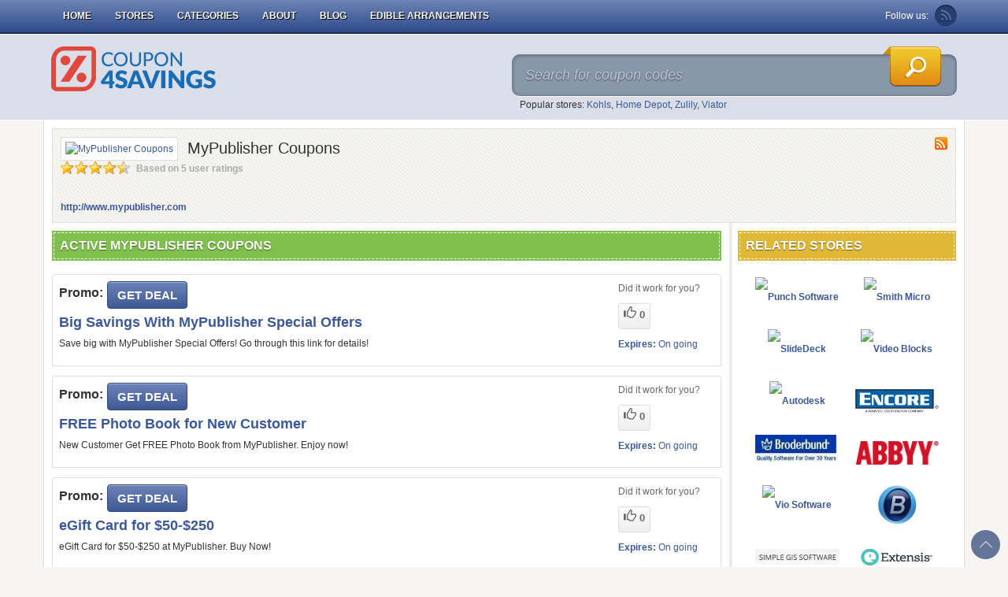

--- FILE ---
content_type: text/html; charset=UTF-8
request_url: https://coupon4savings.com/store/mypublisher
body_size: 6739
content:
<!DOCTYPE html>
<html lang="en-gb">
    <head>
        <meta content="text/html; charset=utf-8" http-equiv="Content-Type">
        <meta http-equiv="X-UA-Compatible" content="IE=edge" />
        <meta name="viewport" content="width=device-width, initial-scale=1" />

        
        
        <link rel="stylesheet" type="text/css" href="/themes/mobile/files/css/main.min.css?v=08042020" />
<script type="text/javascript">
/*<![CDATA[*/

        var YII_CSRF_TOKEN = "dca2098c4ceae788849039a58e26c126916d6f1f";
        var baseUrl = "https://coupon4savings.com";
        var themeUrl = "/themes/mobile";
        var userDevice = "computer";
    
/*]]>*/
</script>
<title>MyPublisher  Coupons January 2026: Find MyPublisher  Promo Codes</title>
                    <meta content="Get FREE MyPublisher  Coupon Codes and Free Shipping Codes! Find and share MyPublisher  Coupons at Coupon4savings.com" itemprop="description" name="description" property="og:description" />
                            <meta itemprop="keywords" name="keywords" content="MyPublisher , MyPublisher  Promo Code, MyPublisher  codes, MyPublisher  discounts, MyPublisher  coupons, MyPublisher  promotional, MyPublisher  deals" />
                <meta property="og:title" itemprop="headline" name="title" content="MyPublisher  Coupons January 2026: Find MyPublisher  Promo Codes" />
        <meta property="og:type" content="website" />
        <meta property="og:url" itemprop="url" content="https://coupon4savings.com/store/mypublisher" />
        <meta property="og:image" itemprop="thumbnailUrl" content="https://coupon4savings.com/data/upload/store/large/2013_12_04_193004_mypublisher_coupons.jpg" />
        <meta property="og:site_name" content="Coupon4savings" />

        <meta name="generator" content="Coupon4savings" />
        <meta name="msvalidate.01" content="0AF4F2848E612CBA2874AC0E404E4165" />
        <link rel="image_src" href="/data/upload/store/large/2013_12_04_193004_mypublisher_coupons.jpg" />
        <link href="/themes/mobile/files/img/favicon.ico" type="image/x-icon" rel="shortcut icon" />
        <link rel="canonical" href="https://coupon4savings.com/store/mypublisher" />
                        <link rel="alternate" type="application/rss+xml" title="Coupon4savings » Feed" href="https://coupon4savings.com/feed/" />

                <!--crazyegg-->
        <script>
            (function(i,s,o,g,r,a,m){i['GoogleAnalyticsObject']=r;i[r]=i[r]||function(){
            (i[r].q=i[r].q||[]).push(arguments)},i[r].l=1*new Date();a=s.createElement(o),
            m=s.getElementsByTagName(o)[0];a.async=1;a.src=g;m.parentNode.insertBefore(a,m)
            })(window,document,'script','https://www.google-analytics.com/analytics.js','ga');

            ga('create', 'UA-36435156-2', 'auto');
            ga('send', 'pageview');
        </script>
        <!-- Remove unwant params from url-->
        <script type="text/javascript">
            var blockParams = ["gclid"];
            var url = new URL(document.URL);
            if(url.searchParams.get('gclid')){
                blockParams.forEach(function (param) {
                    url.searchParams.delete(param);
                });
                window.history.pushState('', '', url.href);
            }
        </script>
        <!-- END Remove unwant params from url-->
    </head>
    <body class="c4s-body">
        <style type="text/css">
	.btn-sale {
		padding: 0 !important;
		margin: 2px 0 0 20px !important;
	}
	.btn-sale:hover,
	.btn-sale:focus {
		-moz-box-shadow: none !important;
		-webkit-box-shadow: none !important;
		box-shadow: none !important;
		background: none !important;
	}
</style>
<div class="navbar navbar-inverse navbar-fixed-top navbar-c4s" role="navigation">
    <div class="container">
        <div class="navbar-header">
            <button type="button" class="navbar-toggle" data-toggle="collapse" data-target=".navbar-collapse">
                <span class="sr-only">Toggle navigation</span>
                <span class="icon-bar"></span>
                <span class="icon-bar"></span>
                <span class="icon-bar"></span>
            </button>
            <button type="button" class="btn btn-transperent visible-xs" data-toggle="collapse" data-target="#search-sm">
                <span class="glyphicon glyphicon-search"></span>
            </button>
            <div class="navbar-brand visible-xs">
                <a href="https://coupon4savings.com">Coupon4Savings</a>
            </div>
        </div>
        <div class="collapse navbar-collapse">
            <ul class="nav navbar-nav">
                                                            <li class=""><a href="/">Home</a></li>
                                                                                <li class=""><a href="/stores/">Stores</a></li>
                                                                                <li class=""><a href="/categories/">Categories</a></li>
                                                                                <li class=""><a href="/about-us/">About</a></li>
                                                                                <li class=""><a href="/blog/">Blog</a></li>
                                                                                <li class=""><a href="/store/ediblearrangements.com">Edible Arrangements</a></li>
                                    
                            </ul>
            <div class="follow-us pull-right hidden-xs">
                <span class="follow-us-label">Follow us:</span>
                                <a class="icon-navbar rss-link" href="https://coupon4savings.com/feed?post_type=coupon" target="_blank" rel="nofollow">Rss</a>
            </div>
        </div> <!-- END:Collapse -->
        <div class="search-mobile hidden-ms">
            <form id="search-sm" class="form-inline collapse" role="form" method="get" action="https://coupon4savings.com/">
                <div class="form-group">
                    <input type="hidden" id="mobileSuggestUrl" value="https://coupon4savings.com/coupon/public/default/ajaxMobileSuggest" />
                    <input type="text" id="search-mobile" class="form-control" autocomplete="off" placeholder="Search coupon..." name="s" />
                </div>
                <ul id="autocomplete-mobile"></ul>
            </form>
        </div> <!-- END:Search Mobile -->
    </div>
</div>
        <div class="header hidden-xs">
    <div class="container">
        <div class="row">
            <div class="col-sm-4 col-md-3">
                <div class="logo">
                    <a href="https://coupon4savings.com" itemprop="url">
                        <img  class="img-responsive" src="/themes/mobile/files/img/c4s-logo.png" alt="Coupon4savings" itemprop="image">
                    </a>
                </div>
            </div> <!-- END:Logo -->
            <!-- START:Search Box -->
            <div class="col-sm-8 col-md-6 col-md-offset-3">
    <div class="search-box">
        <form role="form" id="searchForm" method="get" action="https://coupon4savings.com/">
            <div>
                <input type="hidden" id="storeSuggestUrl" value="https://coupon4savings.com/store-suggest" />
                <input type="text" class="input-search" name="s" id="search-top" value="" autocomplete="off" placeholder="Search for coupon codes" title="Search" />
            </div>
            <button class="btn-search" type="submit" name="Search"></button>
        </form>
        <div id="ajaxsuggest" class="col-sm-12 col-md-12 hidden-xs"></div>
    </div>
    <p class="search-links">Popular stores: <a href="https://coupon4savings.com/store/kohls.com" title="Kohls coupons">Kohls</a>, <a href="https://coupon4savings.com/store/homedepot.com" title="Home Depot coupons">Home Depot</a>, <a href="https://coupon4savings.com/store/zulily.com" title="Zulily coupons">Zulily</a>, <a href="https://coupon4savings.com/store/viator.com" title="Viator coupons">Viator</a></p></div> <!-- END:Search Box -->            <!-- END:Search Box -->
        </div>
    </div> <!-- END:Container -->
</div> <!-- END:Header -->        <div class="container c4s-container">
            <div class="row">
                <div itemscope="" itemtype="http://schema.org/Product" class="store-info clearfix">
                <a target="_blank" href="https://coupon4savings.com/go-store/mypublisher"><img class="logo img-responsive" alt="MyPublisher  Coupons" src="/data/upload/store/large/2013_12_04_193004_mypublisher_coupons.jpg" itemprop="image" /></a>
        <h1><span itemprop="name">MyPublisher  Coupons</span></h1>
        <div itemprop="aggregateRating" itemscope itemtype="http://schema.org/AggregateRating">
            <div class="star-rating">
                <span class="rating-static rating-45"></span>
                <meta itemprop="ratingValue" content="4.5" />
                <meta itemprop="bestRating" content="5" />
                <span class="count-rating">
                    Based on <span itemprop="ratingCount">5</span> user ratings
                </span>
            </div>
        </div> <!-- END:Star Rating -->
                <a class="icon-small rss-link" target="_blank" rel="nofollow" href="https://coupon4savings.com/store/mypublisher/feed" itemprop="url">Rss</a>
        <p class="more" style="display: block;">
            <span itemprop="description"><p><br></p></span>
        </p>
        <a itemprop="sameAs" class="store-url" target="_blank" href="https://coupon4savings.com/go-store/mypublisher">http://www.mypublisher.com</a>
                    </div>

    <div class="column-right col-xs-12 col-sm-3 col-md-3 pull-right hidden-xs">

        <div class="popular-stores sidebar clearfix">
    <div class="heading-sidebar yellow-color">
        <h2>related stores</h2>
    </div>
    <div class="content-sidebar">
        <ul>
                                <li class="col-xs-4 col-sm-6 col-md-6">
                        <a class="store-logo" href="https://coupon4savings.com/store/punchsoftware.com" title="Punch Software ">
                            <img class="lazy" src="/data/loading.gif" data-src="/data/upload/store/large/punch-software-coupon-code-1358524169.jpg" data-srcset="/data/upload/store/large/punch-software-coupon-code-1358524169.jpg" alt="Punch Software ">
                        </a>
                    </li>
                                        <li class="col-xs-4 col-sm-6 col-md-6">
                        <a class="store-logo" href="https://coupon4savings.com/store/smithmicro.com" title="Smith Micro ">
                            <img class="lazy" src="/data/loading.gif" data-src="/data/upload/store/large/2013_09_29_214018_smith_micro_coupons.jpg" data-srcset="/data/upload/store/large/2013_09_29_214018_smith_micro_coupons.jpg" alt="Smith Micro ">
                        </a>
                    </li>
                                        <li class="col-xs-4 col-sm-6 col-md-6">
                        <a class="store-logo" href="https://coupon4savings.com/store/slidedeck" title="SlideDeck">
                            <img class="lazy" src="/data/loading.gif" data-src="/data/upload/store/large/2014_04_14_034227_slidedeck_coupons.jpg" data-srcset="/data/upload/store/large/2014_04_14_034227_slidedeck_coupons.jpg" alt="SlideDeck">
                        </a>
                    </li>
                                        <li class="col-xs-4 col-sm-6 col-md-6">
                        <a class="store-logo" href="https://coupon4savings.com/store/videoblocks.com" title="Video Blocks">
                            <img class="lazy" src="/data/loading.gif" data-src="/data/upload/store/large/2014_04_14_043657_video_blocks_promo_codes.jpg" data-srcset="/data/upload/store/large/2014_04_14_043657_video_blocks_promo_codes.jpg" alt="Video Blocks">
                        </a>
                    </li>
                                        <li class="col-xs-4 col-sm-6 col-md-6">
                        <a class="store-logo" href="https://coupon4savings.com/store/autodesk.com" title="Autodesk">
                            <img class="lazy" src="/data/loading.gif" data-src="/data/upload/store/large/autodesk-coupon-code-1357811625.jpg" data-srcset="/data/upload/store/large/autodesk-coupon-code-1357811625.jpg" alt="Autodesk">
                        </a>
                    </li>
                                        <li class="col-xs-4 col-sm-6 col-md-6">
                        <a class="store-logo" href="https://coupon4savings.com/store/encore.com" title="Encore ">
                            <img class="lazy" src="/data/loading.gif" data-src="/upload/store/large/2015_02_05_034334_encore_promo_codes.jpg" data-srcset="/upload/store/large/2015_02_05_034334_encore_promo_codes.jpg" alt="Encore ">
                        </a>
                    </li>
                                        <li class="col-xs-4 col-sm-6 col-md-6">
                        <a class="store-logo" href="https://coupon4savings.com/store/broderbund.com" title="Broderbund">
                            <img class="lazy" src="/data/loading.gif" data-src="/upload/store/large/2015_02_05_035208_broderbund_coupons.jpg" data-srcset="/upload/store/large/2015_02_05_035208_broderbund_coupons.jpg" alt="Broderbund">
                        </a>
                    </li>
                                        <li class="col-xs-4 col-sm-6 col-md-6">
                        <a class="store-logo" href="https://coupon4savings.com/store/abbyyusa.com" title="ABBYY USA">
                            <img class="lazy" src="/data/loading.gif" data-src="/upload/store/large/2015_02_09_041912_abbyy_usa_discount_codes.jpg" data-srcset="/upload/store/large/2015_02_09_041912_abbyy_usa_discount_codes.jpg" alt="ABBYY USA">
                        </a>
                    </li>
                                        <li class="col-xs-4 col-sm-6 col-md-6">
                        <a class="store-logo" href="https://coupon4savings.com/store/viosoftware.com" title="Vio Software ">
                            <img class="lazy" src="/data/loading.gif" data-src="/data/upload/store/large/2013_12_15_013800_vio_software_coupons.jpg" data-srcset="/data/upload/store/large/2013_12_15_013800_vio_software_coupons.jpg" alt="Vio Software ">
                        </a>
                    </li>
                                        <li class="col-xs-4 col-sm-6 col-md-6">
                        <a class="store-logo" href="https://coupon4savings.com/store/macbooster.com" title="Macbooster">
                            <img class="lazy" src="/data/loading.gif" data-src="/upload/store/large/2016_09_06_1473138070266_macbooster.com-ixgfy.jpg" data-srcset="/upload/store/large/2016_09_06_1473138070266_macbooster.com-ixgfy.jpg" alt="Macbooster">
                        </a>
                    </li>
                                        <li class="col-xs-4 col-sm-6 col-md-6">
                        <a class="store-logo" href="https://coupon4savings.com/store/simplegissoftware.com" title="Simple GIS Software">
                            <img class="lazy" src="/data/loading.gif" data-src="/upload/store/large/2016_06_13_1465803186157_simplegissoftware.com-15azo.png" data-srcset="/upload/store/large/2016_06_13_1465803186157_simplegissoftware.com-15azo.png" alt="Simple GIS Software">
                        </a>
                    </li>
                                        <li class="col-xs-4 col-sm-6 col-md-6">
                        <a class="store-logo" href="https://coupon4savings.com/store/extensis.com" title="Extensis">
                            <img class="lazy" src="/data/loading.gif" data-src="/upload/store/large/2016_11_26_1480141769519_extensis.com-dikrm.png" data-srcset="/upload/store/large/2016_11_26_1480141769519_extensis.com-dikrm.png" alt="Extensis">
                        </a>
                    </li>
                                        <li class="col-xs-4 col-sm-6 col-md-6">
                        <a class="store-logo" href="https://coupon4savings.com/store/spokt.com" title="Spokt">
                            <img class="lazy" src="/data/loading.gif" data-src="/upload/store/large/2016_12_28_1482917723196_spokt.com-jcehr.JPG" data-srcset="/upload/store/large/2016_12_28_1482917723196_spokt.com-jcehr.JPG" alt="Spokt">
                        </a>
                    </li>
                                        <li class="col-xs-4 col-sm-6 col-md-6">
                        <a class="store-logo" href="https://coupon4savings.com/store/applian.com" title="Applian">
                            <img class="lazy" src="/data/loading.gif" data-src="/upload/store/large/2017_01_05_1483587382511_applian.com-knmuq.png" data-srcset="/upload/store/large/2017_01_05_1483587382511_applian.com-knmuq.png" alt="Applian">
                        </a>
                    </li>
                                        <li class="col-xs-4 col-sm-6 col-md-6">
                        <a class="store-logo" href="https://coupon4savings.com/store/store.plumrocket.com" title="Plumrocket">
                            <img class="lazy" src="/data/loading.gif" data-src="/upload/store/large/2017_01_10_1484013578912_store.plumrocket.com-hfyua.png" data-srcset="/upload/store/large/2017_01_10_1484013578912_store.plumrocket.com-hfyua.png" alt="Plumrocket">
                        </a>
                    </li>
                                        <li class="col-xs-4 col-sm-6 col-md-6">
                        <a class="store-logo" href="https://coupon4savings.com/store/teamsnap.com" title="TeamSnap">
                            <img class="lazy" src="/data/loading.gif" data-src="/upload/store/large/2017_01_10_1484015584300_teamsnap.com-dexjo.JPG" data-srcset="/upload/store/large/2017_01_10_1484015584300_teamsnap.com-dexjo.JPG" alt="TeamSnap">
                        </a>
                    </li>
                                        <li class="col-xs-4 col-sm-6 col-md-6">
                        <a class="store-logo" href="https://coupon4savings.com/store/proxify.com" title="Proxify.com">
                            <img class="lazy" src="/data/loading.gif" data-src="/upload/store/large/2017_01_12_1484189673766_proxify.com-r3pgg.png" data-srcset="/upload/store/large/2017_01_12_1484189673766_proxify.com-r3pgg.png" alt="Proxify.com">
                        </a>
                    </li>
                                        <li class="col-xs-4 col-sm-6 col-md-6">
                        <a class="store-logo" href="https://coupon4savings.com/store/uniblue.com" title="Uniblue">
                            <img class="lazy" src="/data/loading.gif" data-src="/upload/store/large/2016_09_28_1475051938531_uniblue.com-v0rt3.png" data-srcset="/upload/store/large/2016_09_28_1475051938531_uniblue.com-v0rt3.png" alt="Uniblue">
                        </a>
                    </li>
                                        <li class="col-xs-4 col-sm-6 col-md-6">
                        <a class="store-logo" href="https://coupon4savings.com/store/mcafee" title="McAfee">
                            <img class="lazy" src="/data/loading.gif" data-src="/upload/store/large/2019_06_24_1561366897316_mcafee-40tsl.PNG" data-srcset="/upload/store/large/2019_06_24_1561366897316_mcafee-40tsl.PNG" alt="McAfee">
                        </a>
                    </li>
                                        <li class="col-xs-4 col-sm-6 col-md-6">
                        <a class="store-logo" href="https://coupon4savings.com/store/macpaw" title="MacPaw">
                            <img class="lazy" src="/data/loading.gif" data-src="/upload/store/large/2020_06_24_1592966223868_macpaw-uo23g.PNG" data-srcset="/upload/store/large/2020_06_24_1592966223868_macpaw-uo23g.PNG" alt="MacPaw">
                        </a>
                    </li>
                                        <li class="col-xs-4 col-sm-6 col-md-6">
                        <a class="store-logo" href="https://coupon4savings.com/store/imyfone.com" title="iMyfone">
                            <img class="lazy" src="/data/loading.gif" data-src="/upload/store/large/2020_07_31_1596185591654_imyfone.com-yvqks.PNG" data-srcset="/upload/store/large/2020_07_31_1596185591654_imyfone.com-yvqks.PNG" alt="iMyfone">
                        </a>
                    </li>
                                        <li class="col-xs-4 col-sm-6 col-md-6">
                        <a class="store-logo" href="https://coupon4savings.com/store/acorns.com" title="Acorns">
                            <img class="lazy" src="/data/loading.gif" data-src="/upload/store/large/2020_08_05_1596615355431_acorns.com-flkzf.PNG" data-srcset="/upload/store/large/2020_08_05_1596615355431_acorns.com-flkzf.PNG" alt="Acorns">
                        </a>
                    </li>
                            </ul>
    </div>
</div>
            </div>

    <div class="column-left pull-left col-xs-12 col-sm-9 col-md-9">
        <style>
    .pagination>li.selected>a {
        background: #ccc;
    }
</style>
<div class="section-left">
            <div class="heading green-color">
            <h2>Active MyPublisher  Coupons</h2>
        </div>
                <ul class="coupon-list">
            <style>
    .adsys{
        text-align: center;
        margin-bottom: 5px;
    }
    .li-adsys{
        all:unset;
    }
</style>
<li class="li-adsys">
    <div class="adsys"><script async src="//keywordsblocks.net/pagead/js/adsbymegaads.js"></script>
                <ins class="adsbymegaads" custom-url="https://coupon4savings.com/store/mypublisher" style="width: 728px;height: 90px" data-width="728" data-height="90" data-status="no"></ins></div>
    </li>

<li>
    <div class="detail" itemtype="http://schema.org/Offer" itemscope="">
        <div class="row">
            <div class="description col-xs-12 col-sm-10 col-md-10">
                                                <div class="action-button">
                    <span class="codetext">Promo:</span>
                    <button class="btn btn-c4s clickredeem" data="42206" title="Click to open site"  data-placement="right" data-clipboard-text="Get Deal">Get Deal</button>
                </div>
                <h3 class="title-coupon"><span itemprop="name" data="42206" data-clipboard-text="Get Deal">Big Savings With MyPublisher Special Offers</span></h3>
                <div class="desc"><span itemprop="description">Save big with MyPublisher Special Offers! Go through this link for details!</span></div>
            </div>
            <div class="vote col-xs-2 col-sm-2 col-md-2 hidden-xs" id="vote-42206">
                <p>Did it work for you?</p>
                <i class="voteUp"><span class="glyphicon glyphicon-thumbs-up"></span>
                    <label>
                        0                    </label>
                </i>
                <p class="messages text-success"></p>
            </div>
            <div class="col-xs-2 col-sm-2 col-md-2 hidden-xs">
                <p class="expire-time"><b>Expires:</b> <span>On going</span></p>
            </div>
        </div>
    </div>

    </li>
<li>
    <div class="detail" itemtype="http://schema.org/Offer" itemscope="">
        <div class="row">
            <div class="description col-xs-12 col-sm-10 col-md-10">
                                                <div class="action-button">
                    <span class="codetext">Promo:</span>
                    <button class="btn btn-c4s clickredeem" data="21133" title="Click to open site"  data-placement="right" data-clipboard-text="Get Deal">Get Deal</button>
                </div>
                <h3 class="title-coupon"><span itemprop="name" data="21133" data-clipboard-text="Get Deal">FREE Photo Book for New Customer </span></h3>
                <div class="desc"><span itemprop="description">New Customer Get FREE Photo Book from&nbsp;MyPublisher. Enjoy now!</span></div>
            </div>
            <div class="vote col-xs-2 col-sm-2 col-md-2 hidden-xs" id="vote-21133">
                <p>Did it work for you?</p>
                <i class="voteUp"><span class="glyphicon glyphicon-thumbs-up"></span>
                    <label>
                        0                    </label>
                </i>
                <p class="messages text-success"></p>
            </div>
            <div class="col-xs-2 col-sm-2 col-md-2 hidden-xs">
                <p class="expire-time"><b>Expires:</b> <span>On going</span></p>
            </div>
        </div>
    </div>

    </li>
<li>
    <div class="detail" itemtype="http://schema.org/Offer" itemscope="">
        <div class="row">
            <div class="description col-xs-12 col-sm-10 col-md-10">
                                                <div class="action-button">
                    <span class="codetext">Promo:</span>
                    <button class="btn btn-c4s clickredeem" data="21134" title="Click to open site"  data-placement="right" data-clipboard-text="Get Deal">Get Deal</button>
                </div>
                <h3 class="title-coupon"><span itemprop="name" data="21134" data-clipboard-text="Get Deal">eGift Card for $50-$250</span></h3>
                <div class="desc"><span itemprop="description">eGift Card for $50-$250 at&nbsp;MyPublisher. Buy Now!</span></div>
            </div>
            <div class="vote col-xs-2 col-sm-2 col-md-2 hidden-xs" id="vote-21134">
                <p>Did it work for you?</p>
                <i class="voteUp"><span class="glyphicon glyphicon-thumbs-up"></span>
                    <label>
                        0                    </label>
                </i>
                <p class="messages text-success"></p>
            </div>
            <div class="col-xs-2 col-sm-2 col-md-2 hidden-xs">
                <p class="expire-time"><b>Expires:</b> <span>On going</span></p>
            </div>
        </div>
    </div>

    </li>
        </ul>

        </div>                <div class="section-left">
    <div class="heading blue-color">
        <h2>Related MyPublisher  Coupons</h2>
    </div>
    <ul class="coupon-list">
        <li>
    <div class="detail" itemtype="http://schema.org/Offer" itemscope="">
        <div class="row">
            <div class="description col-xs-12 col-sm-10 col-md-10">
                                                    <div class="metadata">
                        <span class="store-name">
                            <span class="glyphicon glyphicon-tags"></span> Acorns Coupons
                        </span>
                    </div>
                                <div class="action-button">
                    <span class="codetext">Promo:</span>
                    <button class="btn btn-c4s clickredeem" data="69411" title="Click to open site"  data-placement="right" data-clipboard-text="Get Deal" data-open="_blank">Get Deal</button>
                </div>
                <h3 class="title-coupon"><span itemprop="name" data="69411" data-clipboard-text="Get Deal">Acorns Coupon Codes, Promos & Sales</span></h3>
                <div class="desc"><span itemprop="description">Save with all Acorns Coupon Codes, Promos & Sales!</span></div>
            </div>
            <div class="col-xs-2 col-sm-2 col-md-2 hidden-xs">
                <p class="expire-time"><b>Expires:</b> On going</p>
            </div>
        </div>
    </div>

    </li>
<li>
    <div class="detail" itemtype="http://schema.org/Offer" itemscope="">
        <div class="row">
            <div class="description col-xs-12 col-sm-10 col-md-10">
                                                    <div class="metadata">
                        <span class="store-name">
                            <span class="glyphicon glyphicon-tags"></span> Acorns Coupons
                        </span>
                    </div>
                                <div class="action-button">
                    <span class="codetext">Promo:</span>
                    <button class="btn btn-c4s clickredeem" data="69412" title="Click to open site"  data-placement="right" data-clipboard-text="Get Deal" data-open="_blank">Get Deal</button>
                </div>
                <h3 class="title-coupon"><span itemprop="name" data="69412" data-clipboard-text="Get Deal">Acorns Plans Starting At $1/Month</span></h3>
                <div class="desc"><span itemprop="description">Acorns Plans Starting At $1/month. Buy now!</span></div>
            </div>
            <div class="col-xs-2 col-sm-2 col-md-2 hidden-xs">
                <p class="expire-time"><b>Expires:</b> On going</p>
            </div>
        </div>
    </div>

    </li>
<li>
    <div class="detail" itemtype="http://schema.org/Offer" itemscope="">
        <div class="row">
            <div class="description col-xs-12 col-sm-10 col-md-10">
                                                    <div class="metadata">
                        <span class="store-name">
                            <span class="glyphicon glyphicon-tags"></span> iMyfone Coupons
                        </span>
                    </div>
                                <div class="action-button">
                    <span class="codetext">Promo:</span>
                    <button class="btn btn-c4s clickredeem" data="69343" title="Click to open site"  data-placement="right" data-clipboard-text="Get Deal" data-open="_blank">Get Deal</button>
                </div>
                <h3 class="title-coupon"><span itemprop="name" data="69343" data-clipboard-text="Get Deal">IMyfone Coupon Codes, Promos & Sales</span></h3>
                <div class="desc"><span itemprop="description">Save with all IMyfone Coupon Codes, Promos & Sales!</span></div>
            </div>
            <div class="col-xs-2 col-sm-2 col-md-2 hidden-xs">
                <p class="expire-time"><b>Expires:</b> On going</p>
            </div>
        </div>
    </div>

    </li>
<li>
    <div class="detail" itemtype="http://schema.org/Offer" itemscope="">
        <div class="row">
            <div class="description col-xs-12 col-sm-10 col-md-10">
                                                    <div class="metadata">
                        <span class="store-name">
                            <span class="glyphicon glyphicon-tags"></span> Acorns Coupons
                        </span>
                    </div>
                                <div class="action-button">
                    <span class="codetext">Promo:</span>
                    <button class="btn btn-c4s clickredeem" data="71394" title="Click to open site"  data-placement="right" data-clipboard-text="Get Deal" data-open="_blank">Get Deal</button>
                </div>
                <h3 class="title-coupon"><span itemprop="name" data="71394" data-clipboard-text="Get Deal">Acorns Later For Just $3/Month</span></h3>
                <div class="desc"><span itemprop="description">Get Acorns Later with Invest & Spend for just $3/month. Get it now!</span></div>
            </div>
            <div class="col-xs-2 col-sm-2 col-md-2 hidden-xs">
                <p class="expire-time"><b>Expires:</b> On going</p>
            </div>
        </div>
    </div>

    </li>
<li>
    <div class="detail" itemtype="http://schema.org/Offer" itemscope="">
        <div class="row">
            <div class="description col-xs-12 col-sm-10 col-md-10">
                                                    <div class="metadata">
                        <span class="store-name">
                            <span class="glyphicon glyphicon-tags"></span> Acorns Coupons
                        </span>
                    </div>
                                <div class="action-button">
                    <span class="codetext">Promo:</span>
                    <button class="btn btn-c4s clickredeem" data="71392" title="Click to open site"  data-placement="right" data-clipboard-text="Get Deal" data-open="_blank">Get Deal</button>
                </div>
                <h3 class="title-coupon"><span itemprop="name" data="71392" data-clipboard-text="Get Deal">Acorns Early For Only $5/Month</span></h3>
                <div class="desc"><span itemprop="description">Enjoy Acorns Early For Only $5/Month. Check it now!</span></div>
            </div>
            <div class="col-xs-2 col-sm-2 col-md-2 hidden-xs">
                <p class="expire-time"><b>Expires:</b> On going</p>
            </div>
        </div>
    </div>

    </li>
<li>
    <div class="detail" itemtype="http://schema.org/Offer" itemscope="">
        <div class="row">
            <div class="description col-xs-12 col-sm-10 col-md-10">
                                                    <div class="metadata">
                        <span class="store-name">
                            <span class="glyphicon glyphicon-tags"></span> iMyfone Coupons
                        </span>
                    </div>
                                <div class="action-button">
                    <span class="codetext">Code:</span>
                    <button class="btn btn-c4s clickredeem" data="69346" title="Copy"  data-placement="right" data-clipboard-text="IMYFONESOFTWARE" data-open="_blank">Show coupon code</button>
                </div>
                <h3 class="title-coupon"><span itemprop="name" data="69346" data-clipboard-text="Show coupon code">20% OFF On Your Order</span></h3>
                <div class="desc"><span itemprop="description">Get 20% OFF On Your Order with code. Save now!</span></div>
            </div>
            <div class="col-xs-2 col-sm-2 col-md-2 hidden-xs">
                <p class="expire-time"><b>Expires:</b> On going</p>
            </div>
        </div>
    </div>

    </li>
<li>
    <div class="detail" itemtype="http://schema.org/Offer" itemscope="">
        <div class="row">
            <div class="description col-xs-12 col-sm-10 col-md-10">
                                                    <div class="metadata">
                        <span class="store-name">
                            <span class="glyphicon glyphicon-tags"></span> Acorns Coupons
                        </span>
                    </div>
                                <div class="action-button">
                    <span class="codetext">Promo:</span>
                    <button class="btn btn-c4s clickredeem" data="69409" title="Click to open site"  data-placement="right" data-clipboard-text="Get Deal" data-open="_blank">Get Deal</button>
                </div>
                <h3 class="title-coupon"><span itemprop="name" data="69409" data-clipboard-text="Get Deal">Lite Plan For $1/Month</span></h3>
                <div class="desc"><span itemprop="description">Lite Plan For $1/month. Buy now!</span></div>
            </div>
            <div class="col-xs-2 col-sm-2 col-md-2 hidden-xs">
                <p class="expire-time"><b>Expires:</b> On going</p>
            </div>
        </div>
    </div>

    </li>
<li>
    <div class="detail" itemtype="http://schema.org/Offer" itemscope="">
        <div class="row">
            <div class="description col-xs-12 col-sm-10 col-md-10">
                                                    <div class="metadata">
                        <span class="store-name">
                            <span class="glyphicon glyphicon-tags"></span> iMyfone Coupons
                        </span>
                    </div>
                                <div class="action-button">
                    <span class="codetext">Code:</span>
                    <button class="btn btn-c4s clickredeem" data="69345" title="Copy"  data-placement="right" data-clipboard-text="XDT-37H" data-open="_blank">Show coupon code</button>
                </div>
                <h3 class="title-coupon"><span itemprop="name" data="69345" data-clipboard-text="Show coupon code">10% OFF On Any Purchase</span></h3>
                <div class="desc"><span itemprop="description">Take 10% OFF On Any Purchase by using this code. Order now!</span></div>
            </div>
            <div class="col-xs-2 col-sm-2 col-md-2 hidden-xs">
                <p class="expire-time"><b>Expires:</b> On going</p>
            </div>
        </div>
    </div>

    </li>
<li>
    <div class="detail" itemtype="http://schema.org/Offer" itemscope="">
        <div class="row">
            <div class="description col-xs-12 col-sm-10 col-md-10">
                                                    <div class="metadata">
                        <span class="store-name">
                            <span class="glyphicon glyphicon-tags"></span> Acorns Coupons
                        </span>
                    </div>
                                <div class="action-button">
                    <span class="codetext">Promo:</span>
                    <button class="btn btn-c4s clickredeem" data="69410" title="Click to open site"  data-placement="right" data-clipboard-text="Get Deal" data-open="_blank">Get Deal</button>
                </div>
                <h3 class="title-coupon"><span itemprop="name" data="69410" data-clipboard-text="Get Deal">Personal Plan For $3/Month</span></h3>
                <div class="desc"><span itemprop="description">Enjoy Personal plan for $3/month. Check it now!</span></div>
            </div>
            <div class="col-xs-2 col-sm-2 col-md-2 hidden-xs">
                <p class="expire-time"><b>Expires:</b> On going</p>
            </div>
        </div>
    </div>

    </li>
<li>
    <div class="detail" itemtype="http://schema.org/Offer" itemscope="">
        <div class="row">
            <div class="description col-xs-12 col-sm-10 col-md-10">
                                                    <div class="metadata">
                        <span class="store-name">
                            <span class="glyphicon glyphicon-tags"></span> Acorns Coupons
                        </span>
                    </div>
                                <div class="action-button">
                    <span class="codetext">Promo:</span>
                    <button class="btn btn-c4s clickredeem" data="69408" title="Click to open site"  data-placement="right" data-clipboard-text="Get Deal" data-open="_blank">Get Deal</button>
                </div>
                <h3 class="title-coupon"><span itemprop="name" data="69408" data-clipboard-text="Get Deal">Family Plan For $5/Month</span></h3>
                <div class="desc"><span itemprop="description">Family Plan For $5/month. Get it now!</span></div>
            </div>
            <div class="col-xs-2 col-sm-2 col-md-2 hidden-xs">
                <p class="expire-time"><b>Expires:</b> On going</p>
            </div>
        </div>
    </div>

    </li>
    </ul>
</div>
        <div class="top-store">
    <h4>top stores</h4>
    <div id="list-stores" class="primary-list clearfix">
        <ul class="col-xs-6 col-sm-3 list-top-store">
            <li><h5>Kids Clothes</h5><ul><li><a href="https://coupon4savings.com/store/zulily.com">Zulily</a></li></ul></li><li><h5>ROMWE</h5><ul><li><a href="https://coupon4savings.com/store/ediblearrangements.com">Edible Arrangements</a></li></ul></li></ul><ul class="col-xs-6 col-sm-3 list-top-store"><li><h5>Department-stores</h5><ul><li><a href="https://coupon4savings.com/store/kohls.com">Kohls</a></li></ul></li><li><h5>Home & Garden</h5><ul><li><a href="https://coupon4savings.com/store/bedbathandbeyond.com">Bed Bath and Beyond</a></li><li><a href="https://coupon4savings.com/store/jcpenney">JCPenney</a></li><li><a href="https://coupon4savings.com/store/homedepot.com">Home Depot</a></li></ul></li></ul><ul class="col-xs-6 col-sm-3 list-top-store"><li><h5>Sports</h5><ul><li><a href="https://coupon4savings.com/store/underarmour.ca">Under Armour Canada</a></li></ul></li><li><h5>Furniture</h5><ul><li><a href="https://coupon4savings.com/store/rugsusa.com">Rugs USA</a></li></ul></li>        </ul>
    </div>
    <a href="" class="open-div" id="open-more" data="OPEN">
        View more...
    </a>
</div> <!-- END:Top Store -->    </div>
</div>
<div itemprop="breadcrumb" class="breadcrumb"><a href="https://coupon4savings.com/">Home</a><span> &gt; </span><a href="https://coupon4savings.com/coupon-category/software">Software</a><span> &gt; </span><a href="https://coupon4savings.com/coupon-category/media-software">Media  Software</a><span> &gt; </span><a href="https://coupon4savings.com/coupon-category/photo-amp-amp-design-software">Photo & Design Software</a><span> &gt; </span>MyPublisher </div><script type="application/ld+json">
    {
     "@context":"https://schema.org",
     "@type":"BreadcrumbList",
     "itemListElement":[
     
            {
                "@type":"ListItem",
                "position": 1,
                "item":{
                    "@id":"https://coupon4savings.com/",
                    "name":"Home"
                }
            }
                        
            ,{
                "@type":"ListItem",
                "position": 2,
                "item":{
                    "@id":"https://coupon4savings.com/coupon-category/software",
                    "name":"Software"
                }
            }
                        
            ,{
                "@type":"ListItem",
                "position": 3,
                "item":{
                    "@id":"https://coupon4savings.com/coupon-category/media-software",
                    "name":"Media  Software"
                }
            }
                        
            ,{
                "@type":"ListItem",
                "position": 4,
                "item":{
                    "@id":"https://coupon4savings.com/coupon-category/photo-amp-amp-design-software",
                    "name":"Photo &amp; Design Software"
                }
            }
                        
            ,{
                "@type":"ListItem",
                "position": 5,
                "item":{
                    "@id":"https://coupon4savings.com/store/mypublisher",
                    "name":"MyPublisher"
                }
            }
                        
     ]
 }
</script>
        </div>
        <!-- START:Footer -->
<div class="footer">
    <div class="menu-bottom">
    <a href="/">Home</a> | <a href="/stores/">Stores</a> | <a href="/categories/">Categories</a> | <a href="/about-us/">About</a> | <a href="/blog/">Blog</a> | <a href="/terms-and-conditions-of-use/">Terms and Conditions of Use</a> | <a href="/privacy-policy/">Privacy Policy</a></div>    <span>Copyright © 2017 Coupon4Savings.com</span>
</div>
<!-- END:Footer -->

        

<script type="text/javascript">
    /* <![CDATA[ */
    var google_conversion_id = 953763924;
    var google_custom_params = window.google_tag_params;
    var google_remarketing_only = true;
    /* ]]> */
</script>
<script defer type="text/javascript" src="//www.googleadservices.com/pagead/conversion.js">
</script>
<noscript>
<div style="display:inline;">
    <img height="1" width="1" style="border-style:none;" alt="" src="//googleads.g.doubleclick.net/pagead/viewthroughconversion/953763924/?value=0&amp;guid=ON&amp;script=0"/>
</div>
</noscript>
        <style type="text/css">
            .GoTop {
                position:fixed;
                bottom:10px;
                right:10px;
                opacity: 0.7;
                filter: alpha(opacity=70);
            }

            .GoTop:hover {
                opacity: 1;
                filter: alpha(opacity=100);
            }
        </style>
        <div  class="GoTop">
            <a title="Go to Top" onclick="jQuery('html,body').animate({scrollTop: 0}, 300);" href="javascript:void(0)">
                <img src="/themes/mobile/files/images/top_arrow.png" alt="TOP" />
            </a>
        </div>
    <script defer src="https://static.cloudflareinsights.com/beacon.min.js/vcd15cbe7772f49c399c6a5babf22c1241717689176015" integrity="sha512-ZpsOmlRQV6y907TI0dKBHq9Md29nnaEIPlkf84rnaERnq6zvWvPUqr2ft8M1aS28oN72PdrCzSjY4U6VaAw1EQ==" data-cf-beacon='{"version":"2024.11.0","token":"d623ad62f2b343f0851a08290afe0d95","r":1,"server_timing":{"name":{"cfCacheStatus":true,"cfEdge":true,"cfExtPri":true,"cfL4":true,"cfOrigin":true,"cfSpeedBrain":true},"location_startswith":null}}' crossorigin="anonymous"></script>
</body>
</html>
<script defer type="text/javascript" src="/themes/mobile/files/js/coupon.min.js?v=01062018"></script>
<script>
var elementTracking = '.clickredeem, .title-coupon span';
var siteTracking = 'coupon4savings';
var storeIdTracking = '4312';
var storeNameTracking = 'MyPublisher ';
var couponNameTracking = '';
var couponIdTracking = '';
var referer = '';
var device = 'computer';
var uId = '2x3b9m8cq4gq7s49laklx6amsd5k0';
var queryString = '';
</script>

<script type="text/javascript">

            setTimeout(function () {
                var a = document.createElement("script");
                var b = document.getElementsByTagName("script")[0];
                a.src = document.location.protocol + "//script.crazyegg.com/pages/scripts/0041/0613.js?" + Math.floor(new Date().getTime() / 3600000);
                a.async = true;
                a.type = "text/javascript";
                b.parentNode.insertBefore(a, b)
            }, 1);
</script>
<script defer type="text/javascript" src="/themes/mobile/files/js/tracking.min.js?v=01062018"></script>
<script>
